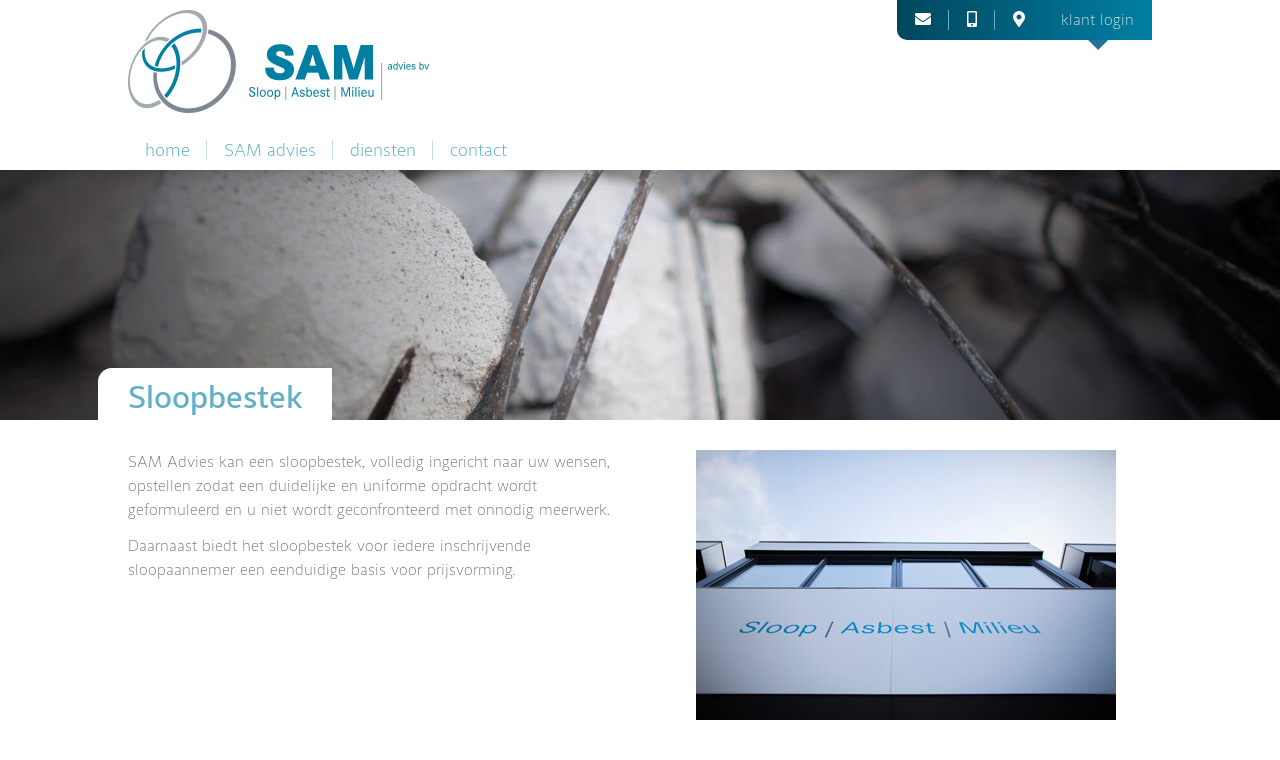

--- FILE ---
content_type: text/html;charset=UTF-8
request_url: https://www.samprojecten.nl/nl/sloopbestek/
body_size: 3170
content:
<!DOCTYPE html>
<html lang="nl">
<head>
    <meta charset="utf-8" />
    <title>Sloopbestek | SAM Advies</title>
    <meta name="description" content="SAM Advies kan een sloopbestek opstellen geheel op basis van uw wensen" />
    <meta name="keywords" content="sloopbestek,bouw,asbest,sloop,overzicht,duidelijkheid,inventarisatie,prijsvorming,aannemer" />
    <meta name="robots" content="index, follow" />
    <meta name="generator" content="Rumble Framework - Copyright 2026 - Created by Rumble IT" />
    <meta name="author" content="Rumble IT" />

    <!--
    Copyright: Copyright 2026 - Created by Rumble IT
    Development by: Rumble IT
    Design by: Van den Bos Ontwerp
    -->

    <link rel="apple-touch-icon" sizes="180x180" href="apple-touch-icon.png">
    <link rel="icon" type="image/png" sizes="32x32" href="favicons/favicon-32x32.png">
    <link rel="icon" type="image/png" sizes="16x16" href="favicons/favicon-16x16.png">
    <link rel="manifest" href="favicons/site.webmanifest">
    <link rel="mask-icon" href="favicons/safari-pinned-tab.svg" color="#5bbad5">
    <!-- <meta name="msapplication-config" content="favicons/browserconfig.xml"/> -->
    <meta name="msapplication-TileColor" content="#3196ae">
    <meta name="theme-color" content="#ffffff">

    
    <base href="https://www.samprojecten.nl/" />
    <meta name="viewport" content="width=device-width, initial-scale=1, maximum-scale=1" />

    <link rel="stylesheet" type="text/css" href="https://www.samprojecten.nl/cache/css/98fe3ab068b1f10cb73f67015bf7c5e2.css" />


    <!-- Global site tag (gtag.js) - Google Analytics -->
    <script async src="https://www.googletagmanager.com/gtag/js?id=UA-83873829-32"></script>
    <script>
      window.dataLayer = window.dataLayer || [];
      function gtag(){dataLayer.push(arguments);}
      gtag('js', new Date());

      gtag('config', 'UA-83873829-32');
    </script>
</head>
<body>
    <div class="wrapper">
        <header>
            <div class="container">
                <div class="logo-view">
                    <a href="https://www.samprojecten.nl/" title="Sam Projecten" class="logo">
                        <img src="https://www.samprojecten.nl/uploads/assets/logo/logo.png" alt="Sam Projecten" class="logo-image">
                        <img src="https://www.samprojecten.nl/uploads/assets/logo/logo-small.png" alt="Sam Projecten" class="logo-image-small hide">
                    </a>
                </div>

                <div class="menu-view">
                    <nav id="menu" class="menu">
                        <ul class="menu-view">
        	        <li class="menu-item"><a class="menu-link " href="/">home</a>

	               	</li>
        	        <li class="menu-item"><a class="menu-link " href="sam-advies/">SAM advies</a>

	        	        	<ul class="submenu-view">
	        			        			<li class="submenu-item"><a class="submenu-link" title="SAM Advies" href="sam-advies/">SAM Advies</a>

								        			</li>
	        			        			<li class="submenu-item"><a class="submenu-link" title="Nieuws" href="sam-advies/#nieuws">Nieuws</a>

								        			</li>
	        			        			<li class="submenu-item"><a class="submenu-link" title="Referenties" href="sam-advies/#referenties">Referenties</a>

								        			</li>
	        			        			<li class="submenu-item"><a class="submenu-link" title="Sponsoring" href="sam-advies/#sponsoring">Sponsoring</a>

								        			</li>
	        			        	</ul>
	       	       	</li>
        	        <li class="menu-item"><a class="menu-link " href="diensten/">diensten</a>

	        	        	<ul class="submenu-view">
	        			        			<li class="submenu-item"><a class="submenu-link" title="Asbestinventarisatie" href="asbestinventarisatie/">Asbestinventarisatie</a>

												        	<ul class="subsubmenu-view">
					        							        			<li class="subsubmenu-item"><a class="subsubmenu-link" title="asbestinventarisatie" href="asbestinventarisatie/">asbestinventarisatie</a></li>
					        							        			<li class="subsubmenu-item"><a class="subsubmenu-link" title="projectmanagement asbest" href="asbestinventarisatie/#projectmanagement-asbest">projectmanagement asbest</a></li>
					        							        			<li class="subsubmenu-item"><a class="subsubmenu-link" title="kostenraming asbestverwijdering" href="asbestinventarisatie/#kostenraming-asbestverwijdering">kostenraming asbestverwijdering</a></li>
					        							        			<li class="subsubmenu-item"><a class="subsubmenu-link" title="risicobeoordeling-NEN-2991" href="asbestinventarisatie/#risicobeoordeling-nen-2991">risicobeoordeling-NEN-2991</a></li>
					        							        			<li class="subsubmenu-item"><a class="subsubmenu-link" title="beheersplan asbest" href="asbestinventarisatie/#beheersplan-asbest">beheersplan asbest</a></li>
					        							        			<li class="subsubmenu-item"><a class="subsubmenu-link" title="veel gestelde vragen" href="asbestinventarisatie/#veel-gestelde-vragen">veel gestelde vragen</a></li>
					        							        	</ul>
					       		        			</li>
	        			        			<li class="submenu-item"><a class="submenu-link" title="Sloopmanagement" href="sloopmanagement/">Sloopmanagement</a>

												        	<ul class="subsubmenu-view">
					        							        			<li class="subsubmenu-item"><a class="subsubmenu-link" title="sloopveiligheidsplan" href="sloopmanagement/#sloopveiligheidsplan">sloopveiligheidsplan</a></li>
					        							        			<li class="subsubmenu-item"><a class="subsubmenu-link" title="sloopbestek" href="sloopmanagement/#sloopbestek">sloopbestek</a></li>
					        							        			<li class="subsubmenu-item"><a class="subsubmenu-link" title="kostenraming" href="sloopmanagement/#kostenraming-sloop">kostenraming</a></li>
					        							        			<li class="subsubmenu-item"><a class="subsubmenu-link" title="directievoering" href="sloopmanagement/#directievoering-sloop">directievoering</a></li>
					        							        			<li class="subsubmenu-item"><a class="subsubmenu-link" title="toezicht en begeleiding sloop" href="sloopmanagement/#toezicht-en-begeleiding-sloop">toezicht en begeleiding sloop</a></li>
					        							        	</ul>
					       		        			</li>
	        			        			<li class="submenu-item"><a class="submenu-link" title="Bouwkundig en Bouwfysica" href="bouwkundig-en-bouwfysica/">Bouwkundig en Bouwfysica</a>

												        	<ul class="subsubmenu-view">
					        							        			<li class="subsubmenu-item"><a class="subsubmenu-link" title="Schimmel en vochtproblemen" href="bouwkundig-en-bouwfysica/#schimmel-en-vochtproblemen">Schimmel en vochtproblemen</a></li>
					        							        			<li class="subsubmenu-item"><a class="subsubmenu-link" title="Bouwkundige opname" href="bouwkundig-en-bouwfysica/#bouwkundige-opname">Bouwkundige opname</a></li>
					        							        			<li class="subsubmenu-item"><a class="subsubmenu-link" title="Lood in drinkwater" href="bouwkundig-en-bouwfysica/#lood-in-drinkwater">Lood in drinkwater</a></li>
					        							        	</ul>
					       		        			</li>
	        			        	</ul>
	       	       	</li>
        	        <li class="menu-item"><a class="menu-link " href="contact/">contact</a>

	               	</li>
    </ul>                    </nav>

                    <nav id="mmenu-menu" class="hide">
                        <ul class="menu-view">
        	        <li class="menu-item"><a class="menu-link " href="/">home</a>

	               	</li>
        	        <li class="menu-item"><a class="menu-link " href="sam-advies/">SAM advies</a>

	        	        	<ul class="submenu-view">
	        			        			<li class="submenu-item"><a class="submenu-link" title="SAM Advies" href="sam-advies/">SAM Advies</a>

								        			</li>
	        			        			<li class="submenu-item"><a class="submenu-link" title="Nieuws" href="sam-advies/#nieuws">Nieuws</a>

								        			</li>
	        			        			<li class="submenu-item"><a class="submenu-link" title="Referenties" href="sam-advies/#referenties">Referenties</a>

								        			</li>
	        			        			<li class="submenu-item"><a class="submenu-link" title="Sponsoring" href="sam-advies/#sponsoring">Sponsoring</a>

								        			</li>
	        			        	</ul>
	       	       	</li>
        	        <li class="menu-item"><a class="menu-link " href="diensten/">diensten</a>

	        	        	<ul class="submenu-view">
	        			        			<li class="submenu-item"><a class="submenu-link" title="Asbestinventarisatie" href="asbestinventarisatie/">Asbestinventarisatie</a>

												        	<ul class="subsubmenu-view">
					        							        			<li class="subsubmenu-item"><a class="subsubmenu-link" title="asbestinventarisatie" href="asbestinventarisatie/">asbestinventarisatie</a></li>
					        							        			<li class="subsubmenu-item"><a class="subsubmenu-link" title="projectmanagement asbest" href="asbestinventarisatie/#projectmanagement-asbest">projectmanagement asbest</a></li>
					        							        			<li class="subsubmenu-item"><a class="subsubmenu-link" title="kostenraming asbestverwijdering" href="asbestinventarisatie/#kostenraming-asbestverwijdering">kostenraming asbestverwijdering</a></li>
					        							        			<li class="subsubmenu-item"><a class="subsubmenu-link" title="risicobeoordeling-NEN-2991" href="asbestinventarisatie/#risicobeoordeling-nen-2991">risicobeoordeling-NEN-2991</a></li>
					        							        			<li class="subsubmenu-item"><a class="subsubmenu-link" title="beheersplan asbest" href="asbestinventarisatie/#beheersplan-asbest">beheersplan asbest</a></li>
					        							        			<li class="subsubmenu-item"><a class="subsubmenu-link" title="veel gestelde vragen" href="asbestinventarisatie/#veel-gestelde-vragen">veel gestelde vragen</a></li>
					        							        	</ul>
					       		        			</li>
	        			        			<li class="submenu-item"><a class="submenu-link" title="Sloopmanagement" href="sloopmanagement/">Sloopmanagement</a>

												        	<ul class="subsubmenu-view">
					        							        			<li class="subsubmenu-item"><a class="subsubmenu-link" title="sloopveiligheidsplan" href="sloopmanagement/#sloopveiligheidsplan">sloopveiligheidsplan</a></li>
					        							        			<li class="subsubmenu-item"><a class="subsubmenu-link" title="sloopbestek" href="sloopmanagement/#sloopbestek">sloopbestek</a></li>
					        							        			<li class="subsubmenu-item"><a class="subsubmenu-link" title="kostenraming" href="sloopmanagement/#kostenraming-sloop">kostenraming</a></li>
					        							        			<li class="subsubmenu-item"><a class="subsubmenu-link" title="directievoering" href="sloopmanagement/#directievoering-sloop">directievoering</a></li>
					        							        			<li class="subsubmenu-item"><a class="subsubmenu-link" title="toezicht en begeleiding sloop" href="sloopmanagement/#toezicht-en-begeleiding-sloop">toezicht en begeleiding sloop</a></li>
					        							        	</ul>
					       		        			</li>
	        			        			<li class="submenu-item"><a class="submenu-link" title="Bouwkundig en Bouwfysica" href="bouwkundig-en-bouwfysica/">Bouwkundig en Bouwfysica</a>

												        	<ul class="subsubmenu-view">
					        							        			<li class="subsubmenu-item"><a class="subsubmenu-link" title="Schimmel en vochtproblemen" href="bouwkundig-en-bouwfysica/#schimmel-en-vochtproblemen">Schimmel en vochtproblemen</a></li>
					        							        			<li class="subsubmenu-item"><a class="subsubmenu-link" title="Bouwkundige opname" href="bouwkundig-en-bouwfysica/#bouwkundige-opname">Bouwkundige opname</a></li>
					        							        			<li class="subsubmenu-item"><a class="subsubmenu-link" title="Lood in drinkwater" href="bouwkundig-en-bouwfysica/#lood-in-drinkwater">Lood in drinkwater</a></li>
					        							        	</ul>
					       		        			</li>
	        			        	</ul>
	       	       	</li>
        	        <li class="menu-item"><a class="menu-link " href="contact/">contact</a>

	               	</li>
    </ul>                    </nav>
                </div>

                <ul class="client-login">
                    <li><a href="mailto:info@samprojecten.nl"><i class="fa fa-envelope"></i></a></li>
                    <li><a href="tel:0174620244"><i class="fa fa-mobile-alt"></i></a></li>
                    <li><a href="https://goo.gl/maps/gFxxroj8bjT2" target="_blank"><i class="fa fa-map-marker-alt"></i></a></li>
                    <li class="client-login-button">klant login
                        <div class="client-login-form">
                            <form method="POST" action="https://portaal.samprojecten.nl/" name="client-login-form" id="client-login-form" class="validate" target="_blank">
                            <div class="row">
                                <input name="auth[client]" type="text" id="client-login-form-auth[client]" placeholder="klantnummer" class="required form-field">                                <input name="auth[username]" type="text" id="client-login-form-auth[username]" placeholder="gebruikersnaam" class="required form-field">                                <input name="auth[password]" type="text" id="client-login-form-auth[password]" placeholder="wachtwoord" class="required form-field">                            </div>

                            <div class="row">
                                <button type="submit" name="submit" id="client-login-form-submit" class="btn secondary block">login</button>                            </div>

                            <input name="_tn" type="hidden" id="client-login-form-_tn" value="_token_6948e0225b0f7062e7092d5c57281e6bdcdc8901"><input name="_tv" type="hidden" id="client-login-form-_tv" value="2971a1c9cb839ec83da994fec3a61b8d6baf54343ef709759f2fc935592771dcba9fa87a8af966aaa2c935e27e28ae198f92860c15e1989bb73869c6476c52b2"><input name="_form" type="hidden" id="client-login-form-_form" value="client-login-form"></form>                        </div>
                    </li>
                </ul>

                <div role="button" class="toggle-menu"><i class="fa fa-bars"></i></div>
            </div>
        </header>

        <div class="spacer"></div>

        <main class="content" role="main">
            <div class="default">
	<section class="row banner" style="background-image: url('/uploads/banners/bg-3.jpg')">
			<div class="container">
			<h1 class="banner-title">Sloopbestek</h1>
		</div>
	</section>
	<section class="row page-content">
		<div class="container">
			<div class="six columns alpha">
				<p>SAM Advies kan een sloopbestek, volledig ingericht naar uw wensen, opstellen zodat een duidelijke en uniforme opdracht wordt geformuleerd en u niet wordt geconfronteerd met onnodig meerwerk.</p>
<p>Daarnaast biedt het sloopbestek voor iedere inschrijvende sloopaannemer een eenduidige basis voor prijsvorming.</p>			</div>

			<div class="six columns">
				<p><img style="display: block; margin-left: auto; margin-right: auto;" src="/uploads/assets/fotos-420px/sam-astbest-bouw-advies-420-87.jpg" alt="" /></p>			</div>

			<div class="twelve columns">
				<p><img style="display: block; margin-left: auto; margin-right: auto;" src="/uploads/assets/fotos-420px/sam-astbest-bouw-advies-420-77.jpg" alt="" /></p>			</div>
		</div>
	</section>

	
	</div>        </main>

        <footer>
            <div class="container">
                <div class="three columns alpha">
                    <p><strong>Diensten</strong></p>
<p><span style="color: #e6e7e9;"><a href="asbestinventarisatie/"><span style="color: #e6e7e9;">Asbestinventarisatie</span></a></span><br /><span style="color: #e6e7e9;"><a href="sloopmanagement/"><span style="color: #e6e7e9;">Sloopmanagement</span></a></span><br /><a href="bouwkundig-en-bouwfysica/"><span style="color: #e6e7e9;">Bouwkundig en Bouwfysica</span></a></p>                </div>

                <div class="six columns">
                    <p>&nbsp;</p>
<p>&nbsp; &nbsp; &nbsp; &nbsp; &nbsp; &nbsp; &nbsp; &nbsp;</p>                </div>

                <div class="three columns">
                    <p><strong>Contactgegevens</strong></p>
<p>SAM Advies B.V.<br />T. <a href="call:0031174620244"><span style="color: #e6e7e9;">0174 - 620 244</span></a><br />E. <a href="mailto:info@samprojecten.nl"><span style="color: #e6e7e9;">info@samprojecten.nl</span></a></p>                </div>

                <div class="row copyright">
                    <p style="text-align: center;">Sam Advies | <span style="color: #e6e7e9;"><a style="color: #e6e7e9;" href="/uploads/overig/privacystatement-sam-advies-bv-2018.pdf" target="_blank" rel="noopener">AVG Privacystatement</a></span> | design <a href="https://www.vandenbosontwerp.nl" target="_blank" rel="noopener">VandenBos</a></p>                </div>
            </div>
        </footer>
    </div>

    <div class="to-top" data-event="to-top" role="button">
        <i class="fa"></i>
    </div>

    <script src="https://www.samprojecten.nl/cache/js/f1c48c8979f3b6c92be50d2ecdbea30c.js"></script>
</body>
</html>